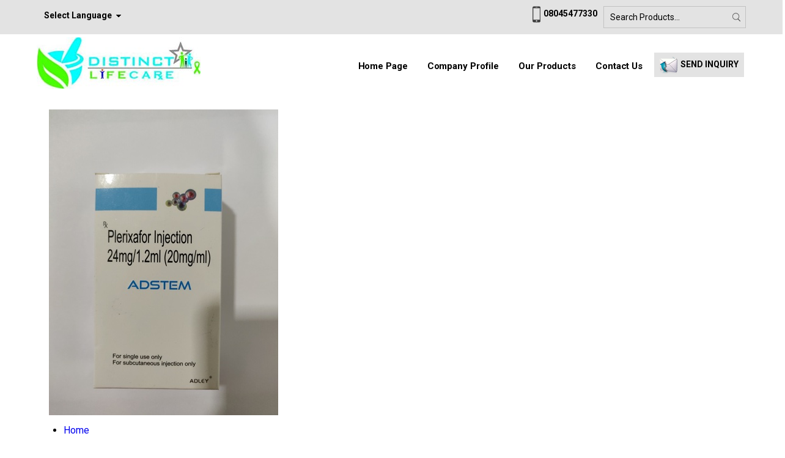

--- FILE ---
content_type: text/plain
request_url: https://www.google-analytics.com/j/collect?v=1&_v=j102&a=1787036161&t=pageview&_s=1&dl=https%3A%2F%2Fwww.distinctlifecare.com%2Fplerixafor-injection-20mg-ml-5618095.html&ul=en-us%40posix&dt=Plerixafor%20Injection%2020MG%2FML%20at%20best%20Price%20in%20Mumbai%2C%20Maharashtra&sr=1280x720&vp=1280x720&_u=IADAAEABAAAAACAAI~&jid=374194742&gjid=1003628686&cid=380087948.1769027673&tid=UA-84073311-20&_gid=1668681492.1769027674&_r=1&_slc=1&z=1796196843
body_size: -837
content:
2,cG-236RPDWT4S